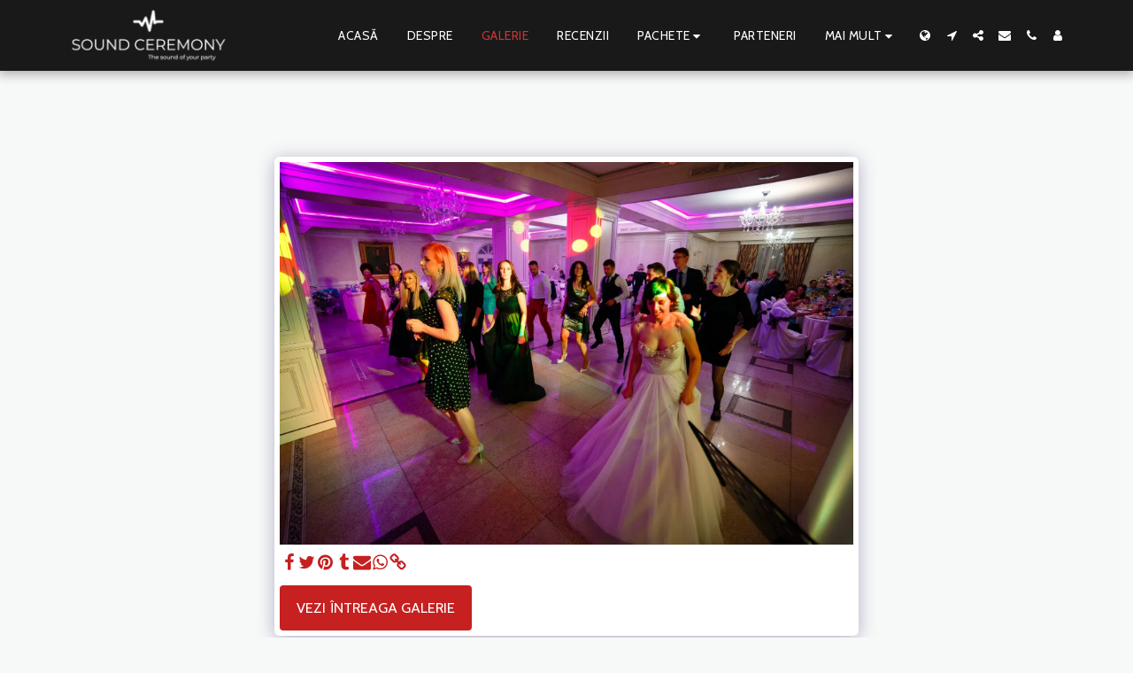

--- FILE ---
content_type: text/plain
request_url: https://www.google-analytics.com/j/collect?v=1&_v=j102&a=661672649&t=pageview&_s=1&dl=https%3A%2F%2Fwww.soundceremony.ro%2Fgalerie%2Fitem-id-5f133d7350c9c&ul=en-us%40posix&dt=Galerie%20-%20imagine%2012%20de%2016%20-%20Sound%20Ceremony&sr=1280x720&vp=1280x720&_u=IEBAAEABAAAAACAAI~&jid=336402170&gjid=1888343943&cid=99867560.1769914521&tid=UA-182609206-1&_gid=1178867946.1769914521&_r=1&_slc=1&z=1056102323
body_size: -451
content:
2,cG-7QLDTQL2GZ